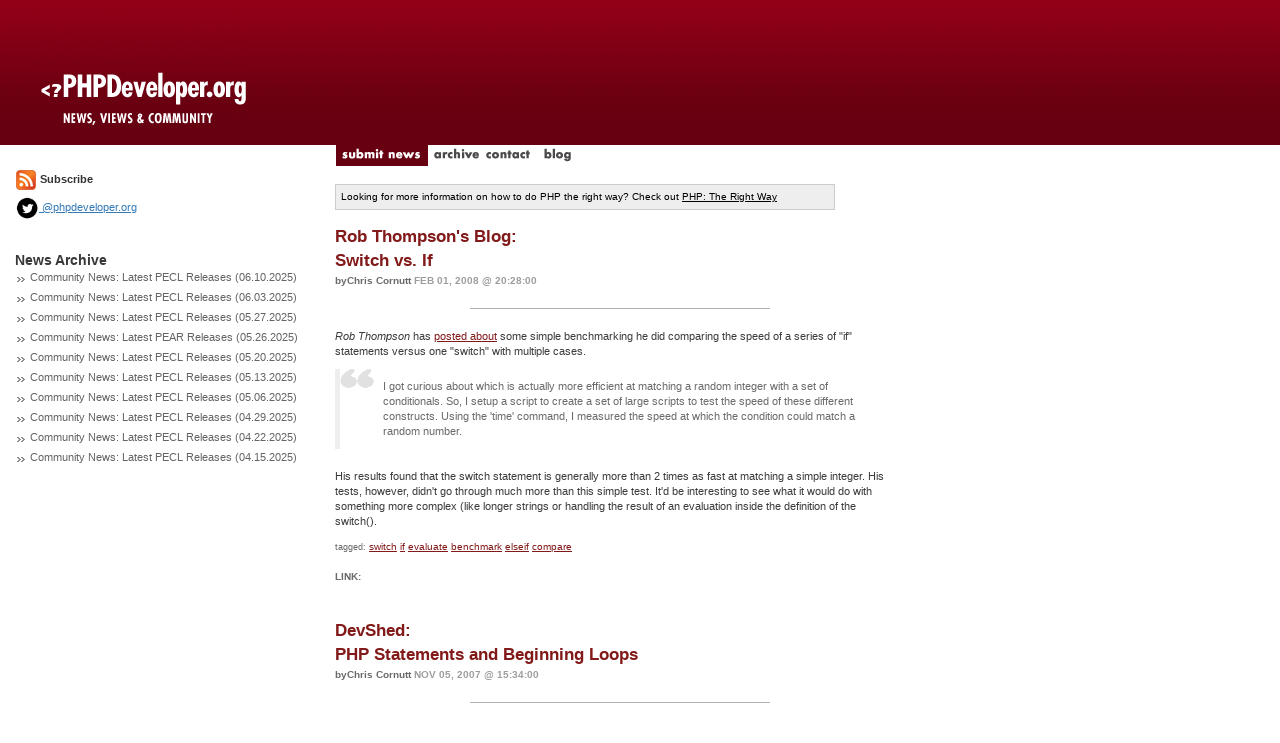

--- FILE ---
content_type: text/html; charset=utf-8
request_url: http://phpdeveloper.org/tag/elseif
body_size: 2568
content:

<!DOCTYPE html>
<html lang="en">
<head>
	<title>PHPDeveloper: PHP News, Views and Community</title>
	<link href='http://fonts.googleapis.com/css?family=Slabo+27px' rel='stylesheet' type='text/css'>
	<link rel="stylesheet" href="/css/bootstrap.min.css" type="text/css" />
	<link rel="stylesheet" href="/css/site.css" type="text/css" />
	<script src="/js/jquery.js" type="text/javascript"></script>
	<script src="/js/site.js" type="text/javascript"></script>
	<script src="/js/bootstrap.min.js" type="text/javascript"></script>
	<link rel="alternate" type="application/rss+xml" title="RSS 2.0" href="/feed" />
</head>

<body>


<div class="container-fluid">
	<div class="row">
		<div class="col-md-3" style="background: #FFFFFF url('/img/layout/logo-bg3.gif') repeat-x top left;"><a href="/"><img src="/img/layout/logo3.gif" border="0"/></a></div>
		<div class="col-md-9" style="background: #FFFFFF url('/img/layout/logo-bg3.gif') repeat-x top left;height:145px"></div>
	</div>
	<div class="row">
		<div class="col-md-3"></div>
		<div class="col-md-9">
			<a href="/news/submit"><img src="/img/layout/tab-submit_news.gif" id="submit_news" border="0"/></a>
			<a href="/archive"><img src="/img/layout/tab-archive.gif" id="archive" onMouseOver="rollover('archive','on')" onMouseOut="rollover('archive','off')" border="0"/></a>
			<a href="/contact"><img src="/img/layout/tab-contact.gif" id="contact" onMouseOver="rollover('contact','on')" onMouseOut="rollover('contact','off')" border="0"/></a>
			<a href="http://blog.phpdeveloper.org"><img src="/img/layout/tab-blog.gif" id="blog" onMouseOver="rollover('blog','on')" onMouseOut="rollover('blog','off')" border="0"/></a>
		</div>
	</div>
	<div class="row">
		<div class="col-md-12">
			<div class="row">
				<div class="col-md-3" style="padding-right:20px">					<a href="/feed"><img src="/img/layout/feed_icon-small.gif" border="0"></a> <b>Subscribe</b>
					<div style="margin-top:5px">
						<a href="http://twitter.com/phpdeveloper"><img height="24" src="/img/layout/twitter-icon-black.png" border="0"> @phpdeveloper.org</a>
					</div>

					<br/><br/>
					<span class="sidetitle">News Archive</span>					<div style="margin-bottom:5px">
					<img src="/img/layout/gray_arrows.gif"/>
					<a class="sidelink" href="/news/27849">Community News: Latest PECL Releases (06.10.2025)</a>
					</div>					<div style="margin-bottom:5px">
					<img src="/img/layout/gray_arrows.gif"/>
					<a class="sidelink" href="/news/27848">Community News: Latest PECL Releases (06.03.2025)</a>
					</div>					<div style="margin-bottom:5px">
					<img src="/img/layout/gray_arrows.gif"/>
					<a class="sidelink" href="/news/27847">Community News: Latest PECL Releases (05.27.2025)</a>
					</div>					<div style="margin-bottom:5px">
					<img src="/img/layout/gray_arrows.gif"/>
					<a class="sidelink" href="/news/27846">Community News: Latest PEAR Releases (05.26.2025)</a>
					</div>					<div style="margin-bottom:5px">
					<img src="/img/layout/gray_arrows.gif"/>
					<a class="sidelink" href="/news/27845">Community News: Latest PECL Releases (05.20.2025)</a>
					</div>					<div style="margin-bottom:5px">
					<img src="/img/layout/gray_arrows.gif"/>
					<a class="sidelink" href="/news/27844">Community News: Latest PECL Releases (05.13.2025)</a>
					</div>					<div style="margin-bottom:5px">
					<img src="/img/layout/gray_arrows.gif"/>
					<a class="sidelink" href="/news/27843">Community News: Latest PECL Releases (05.06.2025)</a>
					</div>					<div style="margin-bottom:5px">
					<img src="/img/layout/gray_arrows.gif"/>
					<a class="sidelink" href="/news/27842">Community News: Latest PECL Releases (04.29.2025)</a>
					</div>					<div style="margin-bottom:5px">
					<img src="/img/layout/gray_arrows.gif"/>
					<a class="sidelink" href="/news/27841">Community News: Latest PECL Releases (04.22.2025)</a>
					</div>					<div style="margin-bottom:5px">
					<img src="/img/layout/gray_arrows.gif"/>
					<a class="sidelink" href="/news/27840">Community News: Latest PECL Releases (04.15.2025)</a>
					</div>				</div>
				<div class="col-md-9">
					<br/>
					<div style="border:1px solid #CCCCCC;background-color:#EEEEEE;color:#000000;width:500px;font-size:10px;padding:5px">
						Looking for more information on how to do PHP the right way? Check out <a style="color:#000000" href="http://phptherightway.com">PHP: The Right Way</a>
					</div>
					<br/>
<div class="news_item">
	<a href="/news/9549" class="title"><span class="stub">Rob Thompson's Blog:<br/> Switch vs. If</a>
	<div style="color:#B2B2B2;padding:6 0 3 0"><span class="byline">byChris Cornutt</span>
	<span class="date">Feb 01, 2008 @ 20:28:00</span></div>

	<hr style="background-color:#B1B1B1;height:1px;width:300px;margin:2 0 5 0;border:0px"/>
	<div class="story"><p>
<i>Rob Thompson</i> has <a href="http://rob.sun3.org/php-code/switch-vs-if/">posted about</a> some simple benchmarking he did comparing the speed of a series of "if" statements versus one "switch" with multiple cases.
</p>
<blockquote>
I got curious about which is actually more efficient at matching a random integer with a set of conditionals. So, I setup a script to create a set of large scripts to test the speed of these different constructs. Using the 'time' command, I measured the speed at which the condition could match a random number.
</blockquote>
<p>
His results found that the switch statement is generally more than 2 times as fast at matching a simple integer. His tests, however, didn't go through much more than this simple test. It'd be interesting to see what it would do with something more complex (like longer strings or handling the result of an evaluation inside the definition of the switch().
</p>

	</div>
	<span class="tags">
		tagged:		<a class="tagged_with" href="/tag/switch">switch</a>		<a class="tagged_with" href="/tag/if">if</a>		<a class="tagged_with" href="/tag/evaluate">evaluate</a>		<a class="tagged_with" href="/tag/benchmark">benchmark</a>		<a class="tagged_with" href="/tag/elseif">elseif</a>		<a class="tagged_with" href="/tag/compare">compare</a>	</span><br/><br/>
	<span class="comment_count">Link: <a href=""></a></span><br/></div><br/>
<div class="news_item">
	<a href="/news/8969" class="title"><span class="stub">DevShed:<br/> PHP Statements and Beginning Loops</a>
	<div style="color:#B2B2B2;padding:6 0 3 0"><span class="byline">byChris Cornutt</span>
	<span class="date">Nov 05, 2007 @ 15:34:00</span></div>

	<hr style="background-color:#B1B1B1;height:1px;width:300px;margin:2 0 5 0;border:0px"/>
	<div class="story"><p>
DevShed has posted the <a href="http://www.devshed.com/c/a/PHP/PHP-Statements-and-Beginning-Loops/">latest part</a> of their introduction to PHP series, this time focusing on one of the more useful features of the language - conditionals and loops.
</p>
<blockquote>
We discussed statements briefly in our last article and even got a sneak peek of an IF-statement. Sure I mean, the image was blurry, and the moment it saw us it ran off into the forest. But we saw it. Honest. So in this article, we're going to take a much closer look at PHP statements and even start learning about loops.
</blockquote>
<p>
They cover if statements (as mentioned) as well as introduce you to its companions, else and else if. The finish off the article with a brief look at one of the simpler loops, the <a href="http://www.devshed.com/c/a/PHP/PHP-Statements-and-Beginning-Loops/4/">for loop</a>.
</p>

	</div>
	<span class="tags">
		tagged:		<a class="tagged_with" href="/tag/tutorial">tutorial</a>		<a class="tagged_with" href="/tag/loop">loop</a>		<a class="tagged_with" href="/tag/conditional">conditional</a>		<a class="tagged_with" href="/tag/statement">statement</a>		<a class="tagged_with" href="/tag/elseif">elseif</a>		<a class="tagged_with" href="/tag/if">if</a>		<a class="tagged_with" href="/tag/for">for</a>		<a class="tagged_with" href="/tag/tutorial">tutorial</a>		<a class="tagged_with" href="/tag/loop">loop</a>		<a class="tagged_with" href="/tag/conditional">conditional</a>		<a class="tagged_with" href="/tag/statement">statement</a>		<a class="tagged_with" href="/tag/elseif">elseif</a>		<a class="tagged_with" href="/tag/if">if</a>		<a class="tagged_with" href="/tag/for">for</a>	</span><br/><br/>
	<span class="comment_count">Link: <a href=""></a></span><br/></div><br/>
<div class="news_item">
	<a href="/news/8969" class="title"><span class="stub">DevShed:<br/> PHP Statements and Beginning Loops</a>
	<div style="color:#B2B2B2;padding:6 0 3 0"><span class="byline">byChris Cornutt</span>
	<span class="date">Nov 05, 2007 @ 15:34:00</span></div>

	<hr style="background-color:#B1B1B1;height:1px;width:300px;margin:2 0 5 0;border:0px"/>
	<div class="story"><p>
DevShed has posted the <a href="http://www.devshed.com/c/a/PHP/PHP-Statements-and-Beginning-Loops/">latest part</a> of their introduction to PHP series, this time focusing on one of the more useful features of the language - conditionals and loops.
</p>
<blockquote>
We discussed statements briefly in our last article and even got a sneak peek of an IF-statement. Sure I mean, the image was blurry, and the moment it saw us it ran off into the forest. But we saw it. Honest. So in this article, we're going to take a much closer look at PHP statements and even start learning about loops.
</blockquote>
<p>
They cover if statements (as mentioned) as well as introduce you to its companions, else and else if. The finish off the article with a brief look at one of the simpler loops, the <a href="http://www.devshed.com/c/a/PHP/PHP-Statements-and-Beginning-Loops/4/">for loop</a>.
</p>

	</div>
	<span class="tags">
		tagged:		<a class="tagged_with" href="/tag/tutorial">tutorial</a>		<a class="tagged_with" href="/tag/loop">loop</a>		<a class="tagged_with" href="/tag/conditional">conditional</a>		<a class="tagged_with" href="/tag/statement">statement</a>		<a class="tagged_with" href="/tag/elseif">elseif</a>		<a class="tagged_with" href="/tag/if">if</a>		<a class="tagged_with" href="/tag/for">for</a>		<a class="tagged_with" href="/tag/tutorial">tutorial</a>		<a class="tagged_with" href="/tag/loop">loop</a>		<a class="tagged_with" href="/tag/conditional">conditional</a>		<a class="tagged_with" href="/tag/statement">statement</a>		<a class="tagged_with" href="/tag/elseif">elseif</a>		<a class="tagged_with" href="/tag/if">if</a>		<a class="tagged_with" href="/tag/for">for</a>	</span><br/><br/>
	<span class="comment_count">Link: <a href=""></a></span><br/></div><br/>				</div>
			</div>
		</div>
	</div>
	<div class="row">
		<br/>
		<div class="col-md-12" style="text-align:center"><b>Trending Topics:</b></div>
	</div>
</div>
<footer style="background-color:#920017;color:#FFFFFF;font-size:10px;padding:5px;text-align:center">
	All content copyright, <?php echo date('Y'); ?> PHPDeveloper.org ::
	<a href="mailto:info@phpdeveloper.org" style="font-weight:bold;color:#FFFFFF">info@phpdeveloper.org</a>
</footer>

</body>
<script src="http://www.google-analytics.com/urchin.js" type="text/javascript"> </script>
<script type="text/javascript"> _uacct = "UA-246789-1"; urchinTracker(); </script>

</html>
